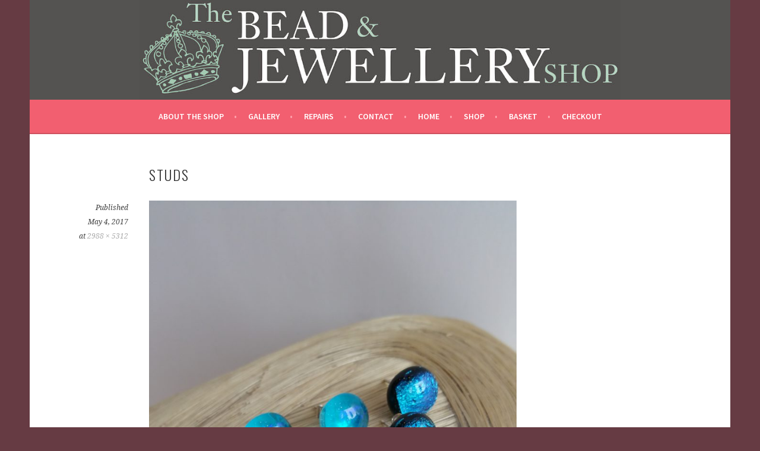

--- FILE ---
content_type: text/html; charset=UTF-8
request_url: https://thebeadandjewelleryshop.com/20170504_122518-jpg/
body_size: 8116
content:
<!DOCTYPE html>
<html lang="en-GB">
<head>
<meta charset="UTF-8">
<meta name="viewport" content="width=device-width, initial-scale=1">
<link rel="profile" href="http://gmpg.org/xfn/11">
<link rel="pingback" href="https://thebeadandjewelleryshop.com/xmlrpc.php">
<title>Studs &#8211; The Bead and Jewellery Shop</title>
<meta name='robots' content='max-image-preview:large' />
<link rel='dns-prefetch' href='//s0.wp.com' />
<link rel='dns-prefetch' href='//fonts.googleapis.com' />
<link rel="alternate" type="application/rss+xml" title="The Bead and Jewellery Shop &raquo; Feed" href="https://thebeadandjewelleryshop.com/feed/" />
<link rel="alternate" type="application/rss+xml" title="The Bead and Jewellery Shop &raquo; Comments Feed" href="https://thebeadandjewelleryshop.com/comments/feed/" />
<link rel="alternate" title="oEmbed (JSON)" type="application/json+oembed" href="https://thebeadandjewelleryshop.com/wp-json/oembed/1.0/embed?url=https%3A%2F%2Fthebeadandjewelleryshop.com%2F20170504_122518-jpg%2F" />
<link rel="alternate" title="oEmbed (XML)" type="text/xml+oembed" href="https://thebeadandjewelleryshop.com/wp-json/oembed/1.0/embed?url=https%3A%2F%2Fthebeadandjewelleryshop.com%2F20170504_122518-jpg%2F&#038;format=xml" />
<style id='wp-img-auto-sizes-contain-inline-css' type='text/css'>
img:is([sizes=auto i],[sizes^="auto," i]){contain-intrinsic-size:3000px 1500px}
/*# sourceURL=wp-img-auto-sizes-contain-inline-css */
</style>
<style id='wp-emoji-styles-inline-css' type='text/css'>

	img.wp-smiley, img.emoji {
		display: inline !important;
		border: none !important;
		box-shadow: none !important;
		height: 1em !important;
		width: 1em !important;
		margin: 0 0.07em !important;
		vertical-align: -0.1em !important;
		background: none !important;
		padding: 0 !important;
	}
/*# sourceURL=wp-emoji-styles-inline-css */
</style>
<style id='wp-block-library-inline-css' type='text/css'>
:root{--wp-block-synced-color:#7a00df;--wp-block-synced-color--rgb:122,0,223;--wp-bound-block-color:var(--wp-block-synced-color);--wp-editor-canvas-background:#ddd;--wp-admin-theme-color:#007cba;--wp-admin-theme-color--rgb:0,124,186;--wp-admin-theme-color-darker-10:#006ba1;--wp-admin-theme-color-darker-10--rgb:0,107,160.5;--wp-admin-theme-color-darker-20:#005a87;--wp-admin-theme-color-darker-20--rgb:0,90,135;--wp-admin-border-width-focus:2px}@media (min-resolution:192dpi){:root{--wp-admin-border-width-focus:1.5px}}.wp-element-button{cursor:pointer}:root .has-very-light-gray-background-color{background-color:#eee}:root .has-very-dark-gray-background-color{background-color:#313131}:root .has-very-light-gray-color{color:#eee}:root .has-very-dark-gray-color{color:#313131}:root .has-vivid-green-cyan-to-vivid-cyan-blue-gradient-background{background:linear-gradient(135deg,#00d084,#0693e3)}:root .has-purple-crush-gradient-background{background:linear-gradient(135deg,#34e2e4,#4721fb 50%,#ab1dfe)}:root .has-hazy-dawn-gradient-background{background:linear-gradient(135deg,#faaca8,#dad0ec)}:root .has-subdued-olive-gradient-background{background:linear-gradient(135deg,#fafae1,#67a671)}:root .has-atomic-cream-gradient-background{background:linear-gradient(135deg,#fdd79a,#004a59)}:root .has-nightshade-gradient-background{background:linear-gradient(135deg,#330968,#31cdcf)}:root .has-midnight-gradient-background{background:linear-gradient(135deg,#020381,#2874fc)}:root{--wp--preset--font-size--normal:16px;--wp--preset--font-size--huge:42px}.has-regular-font-size{font-size:1em}.has-larger-font-size{font-size:2.625em}.has-normal-font-size{font-size:var(--wp--preset--font-size--normal)}.has-huge-font-size{font-size:var(--wp--preset--font-size--huge)}.has-text-align-center{text-align:center}.has-text-align-left{text-align:left}.has-text-align-right{text-align:right}.has-fit-text{white-space:nowrap!important}#end-resizable-editor-section{display:none}.aligncenter{clear:both}.items-justified-left{justify-content:flex-start}.items-justified-center{justify-content:center}.items-justified-right{justify-content:flex-end}.items-justified-space-between{justify-content:space-between}.screen-reader-text{border:0;clip-path:inset(50%);height:1px;margin:-1px;overflow:hidden;padding:0;position:absolute;width:1px;word-wrap:normal!important}.screen-reader-text:focus{background-color:#ddd;clip-path:none;color:#444;display:block;font-size:1em;height:auto;left:5px;line-height:normal;padding:15px 23px 14px;text-decoration:none;top:5px;width:auto;z-index:100000}html :where(.has-border-color){border-style:solid}html :where([style*=border-top-color]){border-top-style:solid}html :where([style*=border-right-color]){border-right-style:solid}html :where([style*=border-bottom-color]){border-bottom-style:solid}html :where([style*=border-left-color]){border-left-style:solid}html :where([style*=border-width]){border-style:solid}html :where([style*=border-top-width]){border-top-style:solid}html :where([style*=border-right-width]){border-right-style:solid}html :where([style*=border-bottom-width]){border-bottom-style:solid}html :where([style*=border-left-width]){border-left-style:solid}html :where(img[class*=wp-image-]){height:auto;max-width:100%}:where(figure){margin:0 0 1em}html :where(.is-position-sticky){--wp-admin--admin-bar--position-offset:var(--wp-admin--admin-bar--height,0px)}@media screen and (max-width:600px){html :where(.is-position-sticky){--wp-admin--admin-bar--position-offset:0px}}

/*# sourceURL=wp-block-library-inline-css */
</style><style id='global-styles-inline-css' type='text/css'>
:root{--wp--preset--aspect-ratio--square: 1;--wp--preset--aspect-ratio--4-3: 4/3;--wp--preset--aspect-ratio--3-4: 3/4;--wp--preset--aspect-ratio--3-2: 3/2;--wp--preset--aspect-ratio--2-3: 2/3;--wp--preset--aspect-ratio--16-9: 16/9;--wp--preset--aspect-ratio--9-16: 9/16;--wp--preset--color--black: #000000;--wp--preset--color--cyan-bluish-gray: #abb8c3;--wp--preset--color--white: #ffffff;--wp--preset--color--pale-pink: #f78da7;--wp--preset--color--vivid-red: #cf2e2e;--wp--preset--color--luminous-vivid-orange: #ff6900;--wp--preset--color--luminous-vivid-amber: #fcb900;--wp--preset--color--light-green-cyan: #7bdcb5;--wp--preset--color--vivid-green-cyan: #00d084;--wp--preset--color--pale-cyan-blue: #8ed1fc;--wp--preset--color--vivid-cyan-blue: #0693e3;--wp--preset--color--vivid-purple: #9b51e0;--wp--preset--gradient--vivid-cyan-blue-to-vivid-purple: linear-gradient(135deg,rgb(6,147,227) 0%,rgb(155,81,224) 100%);--wp--preset--gradient--light-green-cyan-to-vivid-green-cyan: linear-gradient(135deg,rgb(122,220,180) 0%,rgb(0,208,130) 100%);--wp--preset--gradient--luminous-vivid-amber-to-luminous-vivid-orange: linear-gradient(135deg,rgb(252,185,0) 0%,rgb(255,105,0) 100%);--wp--preset--gradient--luminous-vivid-orange-to-vivid-red: linear-gradient(135deg,rgb(255,105,0) 0%,rgb(207,46,46) 100%);--wp--preset--gradient--very-light-gray-to-cyan-bluish-gray: linear-gradient(135deg,rgb(238,238,238) 0%,rgb(169,184,195) 100%);--wp--preset--gradient--cool-to-warm-spectrum: linear-gradient(135deg,rgb(74,234,220) 0%,rgb(151,120,209) 20%,rgb(207,42,186) 40%,rgb(238,44,130) 60%,rgb(251,105,98) 80%,rgb(254,248,76) 100%);--wp--preset--gradient--blush-light-purple: linear-gradient(135deg,rgb(255,206,236) 0%,rgb(152,150,240) 100%);--wp--preset--gradient--blush-bordeaux: linear-gradient(135deg,rgb(254,205,165) 0%,rgb(254,45,45) 50%,rgb(107,0,62) 100%);--wp--preset--gradient--luminous-dusk: linear-gradient(135deg,rgb(255,203,112) 0%,rgb(199,81,192) 50%,rgb(65,88,208) 100%);--wp--preset--gradient--pale-ocean: linear-gradient(135deg,rgb(255,245,203) 0%,rgb(182,227,212) 50%,rgb(51,167,181) 100%);--wp--preset--gradient--electric-grass: linear-gradient(135deg,rgb(202,248,128) 0%,rgb(113,206,126) 100%);--wp--preset--gradient--midnight: linear-gradient(135deg,rgb(2,3,129) 0%,rgb(40,116,252) 100%);--wp--preset--font-size--small: 13px;--wp--preset--font-size--medium: 20px;--wp--preset--font-size--large: 36px;--wp--preset--font-size--x-large: 42px;--wp--preset--spacing--20: 0.44rem;--wp--preset--spacing--30: 0.67rem;--wp--preset--spacing--40: 1rem;--wp--preset--spacing--50: 1.5rem;--wp--preset--spacing--60: 2.25rem;--wp--preset--spacing--70: 3.38rem;--wp--preset--spacing--80: 5.06rem;--wp--preset--shadow--natural: 6px 6px 9px rgba(0, 0, 0, 0.2);--wp--preset--shadow--deep: 12px 12px 50px rgba(0, 0, 0, 0.4);--wp--preset--shadow--sharp: 6px 6px 0px rgba(0, 0, 0, 0.2);--wp--preset--shadow--outlined: 6px 6px 0px -3px rgb(255, 255, 255), 6px 6px rgb(0, 0, 0);--wp--preset--shadow--crisp: 6px 6px 0px rgb(0, 0, 0);}:where(.is-layout-flex){gap: 0.5em;}:where(.is-layout-grid){gap: 0.5em;}body .is-layout-flex{display: flex;}.is-layout-flex{flex-wrap: wrap;align-items: center;}.is-layout-flex > :is(*, div){margin: 0;}body .is-layout-grid{display: grid;}.is-layout-grid > :is(*, div){margin: 0;}:where(.wp-block-columns.is-layout-flex){gap: 2em;}:where(.wp-block-columns.is-layout-grid){gap: 2em;}:where(.wp-block-post-template.is-layout-flex){gap: 1.25em;}:where(.wp-block-post-template.is-layout-grid){gap: 1.25em;}.has-black-color{color: var(--wp--preset--color--black) !important;}.has-cyan-bluish-gray-color{color: var(--wp--preset--color--cyan-bluish-gray) !important;}.has-white-color{color: var(--wp--preset--color--white) !important;}.has-pale-pink-color{color: var(--wp--preset--color--pale-pink) !important;}.has-vivid-red-color{color: var(--wp--preset--color--vivid-red) !important;}.has-luminous-vivid-orange-color{color: var(--wp--preset--color--luminous-vivid-orange) !important;}.has-luminous-vivid-amber-color{color: var(--wp--preset--color--luminous-vivid-amber) !important;}.has-light-green-cyan-color{color: var(--wp--preset--color--light-green-cyan) !important;}.has-vivid-green-cyan-color{color: var(--wp--preset--color--vivid-green-cyan) !important;}.has-pale-cyan-blue-color{color: var(--wp--preset--color--pale-cyan-blue) !important;}.has-vivid-cyan-blue-color{color: var(--wp--preset--color--vivid-cyan-blue) !important;}.has-vivid-purple-color{color: var(--wp--preset--color--vivid-purple) !important;}.has-black-background-color{background-color: var(--wp--preset--color--black) !important;}.has-cyan-bluish-gray-background-color{background-color: var(--wp--preset--color--cyan-bluish-gray) !important;}.has-white-background-color{background-color: var(--wp--preset--color--white) !important;}.has-pale-pink-background-color{background-color: var(--wp--preset--color--pale-pink) !important;}.has-vivid-red-background-color{background-color: var(--wp--preset--color--vivid-red) !important;}.has-luminous-vivid-orange-background-color{background-color: var(--wp--preset--color--luminous-vivid-orange) !important;}.has-luminous-vivid-amber-background-color{background-color: var(--wp--preset--color--luminous-vivid-amber) !important;}.has-light-green-cyan-background-color{background-color: var(--wp--preset--color--light-green-cyan) !important;}.has-vivid-green-cyan-background-color{background-color: var(--wp--preset--color--vivid-green-cyan) !important;}.has-pale-cyan-blue-background-color{background-color: var(--wp--preset--color--pale-cyan-blue) !important;}.has-vivid-cyan-blue-background-color{background-color: var(--wp--preset--color--vivid-cyan-blue) !important;}.has-vivid-purple-background-color{background-color: var(--wp--preset--color--vivid-purple) !important;}.has-black-border-color{border-color: var(--wp--preset--color--black) !important;}.has-cyan-bluish-gray-border-color{border-color: var(--wp--preset--color--cyan-bluish-gray) !important;}.has-white-border-color{border-color: var(--wp--preset--color--white) !important;}.has-pale-pink-border-color{border-color: var(--wp--preset--color--pale-pink) !important;}.has-vivid-red-border-color{border-color: var(--wp--preset--color--vivid-red) !important;}.has-luminous-vivid-orange-border-color{border-color: var(--wp--preset--color--luminous-vivid-orange) !important;}.has-luminous-vivid-amber-border-color{border-color: var(--wp--preset--color--luminous-vivid-amber) !important;}.has-light-green-cyan-border-color{border-color: var(--wp--preset--color--light-green-cyan) !important;}.has-vivid-green-cyan-border-color{border-color: var(--wp--preset--color--vivid-green-cyan) !important;}.has-pale-cyan-blue-border-color{border-color: var(--wp--preset--color--pale-cyan-blue) !important;}.has-vivid-cyan-blue-border-color{border-color: var(--wp--preset--color--vivid-cyan-blue) !important;}.has-vivid-purple-border-color{border-color: var(--wp--preset--color--vivid-purple) !important;}.has-vivid-cyan-blue-to-vivid-purple-gradient-background{background: var(--wp--preset--gradient--vivid-cyan-blue-to-vivid-purple) !important;}.has-light-green-cyan-to-vivid-green-cyan-gradient-background{background: var(--wp--preset--gradient--light-green-cyan-to-vivid-green-cyan) !important;}.has-luminous-vivid-amber-to-luminous-vivid-orange-gradient-background{background: var(--wp--preset--gradient--luminous-vivid-amber-to-luminous-vivid-orange) !important;}.has-luminous-vivid-orange-to-vivid-red-gradient-background{background: var(--wp--preset--gradient--luminous-vivid-orange-to-vivid-red) !important;}.has-very-light-gray-to-cyan-bluish-gray-gradient-background{background: var(--wp--preset--gradient--very-light-gray-to-cyan-bluish-gray) !important;}.has-cool-to-warm-spectrum-gradient-background{background: var(--wp--preset--gradient--cool-to-warm-spectrum) !important;}.has-blush-light-purple-gradient-background{background: var(--wp--preset--gradient--blush-light-purple) !important;}.has-blush-bordeaux-gradient-background{background: var(--wp--preset--gradient--blush-bordeaux) !important;}.has-luminous-dusk-gradient-background{background: var(--wp--preset--gradient--luminous-dusk) !important;}.has-pale-ocean-gradient-background{background: var(--wp--preset--gradient--pale-ocean) !important;}.has-electric-grass-gradient-background{background: var(--wp--preset--gradient--electric-grass) !important;}.has-midnight-gradient-background{background: var(--wp--preset--gradient--midnight) !important;}.has-small-font-size{font-size: var(--wp--preset--font-size--small) !important;}.has-medium-font-size{font-size: var(--wp--preset--font-size--medium) !important;}.has-large-font-size{font-size: var(--wp--preset--font-size--large) !important;}.has-x-large-font-size{font-size: var(--wp--preset--font-size--x-large) !important;}
/*# sourceURL=global-styles-inline-css */
</style>

<style id='classic-theme-styles-inline-css' type='text/css'>
/*! This file is auto-generated */
.wp-block-button__link{color:#fff;background-color:#32373c;border-radius:9999px;box-shadow:none;text-decoration:none;padding:calc(.667em + 2px) calc(1.333em + 2px);font-size:1.125em}.wp-block-file__button{background:#32373c;color:#fff;text-decoration:none}
/*# sourceURL=/wp-includes/css/classic-themes.min.css */
</style>
<link rel='stylesheet' id='woocommerce-layout-css' href='https://thebeadandjewelleryshop.com/wp-content/plugins/woocommerce/assets/css/woocommerce-layout.css?ver=4.0.1' type='text/css' media='all' />
<link rel='stylesheet' id='woocommerce-smallscreen-css' href='https://thebeadandjewelleryshop.com/wp-content/plugins/woocommerce/assets/css/woocommerce-smallscreen.css?ver=4.0.1' type='text/css' media='only screen and (max-width: 768px)' />
<link rel='stylesheet' id='woocommerce-general-css' href='https://thebeadandjewelleryshop.com/wp-content/plugins/woocommerce/assets/css/woocommerce.css?ver=4.0.1' type='text/css' media='all' />
<style id='woocommerce-inline-inline-css' type='text/css'>
.woocommerce form .form-row .required { visibility: visible; }
/*# sourceURL=woocommerce-inline-inline-css */
</style>
<link rel='stylesheet' id='sela-fonts-css' href='https://fonts.googleapis.com/css?family=Source+Sans+Pro%3A300%2C300italic%2C400%2C400italic%2C600%7CDroid+Serif%3A400%2C400italic%7COswald%3A300%2C400&#038;subset=latin%2Clatin-ext' type='text/css' media='all' />
<link rel='stylesheet' id='genericons-css' href='https://thebeadandjewelleryshop.com/wp-content/plugins/jetpack/_inc/genericons/genericons/genericons.css?ver=3.1' type='text/css' media='all' />
<link rel='stylesheet' id='sela-style-css' href='https://thebeadandjewelleryshop.com/wp-content/themes/sela/style.css?ver=6.9' type='text/css' media='all' />
<style id='sela-style-inline-css' type='text/css'>
.site-branding { background-image: url(https://thebeadandjewelleryshop.com/wp-content/uploads/2017/02/the-bead-shop-logo.jpeg); }
/*# sourceURL=sela-style-inline-css */
</style>
<link rel='stylesheet' id='jetpack_css-css' href='https://thebeadandjewelleryshop.com/wp-content/plugins/jetpack/css/jetpack.css?ver=4.7.4' type='text/css' media='all' />
<script type="text/javascript" src="https://thebeadandjewelleryshop.com/wp-includes/js/jquery/jquery.min.js?ver=3.7.1" id="jquery-core-js"></script>
<script type="text/javascript" src="https://thebeadandjewelleryshop.com/wp-includes/js/jquery/jquery-migrate.min.js?ver=3.4.1" id="jquery-migrate-js"></script>
<script type="text/javascript" src="https://thebeadandjewelleryshop.com/wp-content/themes/sela/js/keyboard-image-navigation.js?ver=20130922" id="sela-keyboard-image-navigation-js"></script>
<link rel="https://api.w.org/" href="https://thebeadandjewelleryshop.com/wp-json/" /><link rel="alternate" title="JSON" type="application/json" href="https://thebeadandjewelleryshop.com/wp-json/wp/v2/media/207" /><link rel="EditURI" type="application/rsd+xml" title="RSD" href="https://thebeadandjewelleryshop.com/xmlrpc.php?rsd" />
<meta name="generator" content="WordPress 6.9" />
<meta name="generator" content="WooCommerce 4.0.1" />
<link rel="canonical" href="https://thebeadandjewelleryshop.com/20170504_122518-jpg/" />
<link rel='shortlink' href='https://wp.me/a8ub6T-3l' />

<link rel='dns-prefetch' href='//v0.wordpress.com'>
<style type='text/css'>img#wpstats{display:none}</style>	<noscript><style>.woocommerce-product-gallery{ opacity: 1 !important; }</style></noscript>
		<style type="text/css" id="sela-header-css">
					.site-title,
			.site-description {
				clip: rect(1px, 1px, 1px, 1px);
				position: absolute;
			}
			</style>
	<style type="text/css" id="custom-background-css">
body.custom-background { background-color: #663b43; }
</style>
	
<!-- Jetpack Open Graph Tags -->
<meta property="og:type" content="article" />
<meta property="og:title" content="Studs" />
<meta property="og:url" content="https://thebeadandjewelleryshop.com/20170504_122518-jpg/" />
<meta property="og:description" content="Studs" />
<meta property="article:published_time" content="2017-05-04T11:26:52+00:00" />
<meta property="article:modified_time" content="2019-01-19T15:27:44+00:00" />
<meta property="og:site_name" content="The Bead and Jewellery Shop" />
<meta property="og:image" content="https://thebeadandjewelleryshop.com/wp-content/uploads/2017/05/20170504_122518-e1493898309137.jpg" />
<meta property="og:locale" content="en_GB" />
<meta name="twitter:image" content="https://thebeadandjewelleryshop.com/wp-content/uploads/2017/02/cropped-icon-270x270.jpg" />
<meta name="twitter:card" content="summary" />
<link rel="icon" href="https://thebeadandjewelleryshop.com/wp-content/uploads/2017/02/cropped-icon-32x32.jpg" sizes="32x32" />
<link rel="icon" href="https://thebeadandjewelleryshop.com/wp-content/uploads/2017/02/cropped-icon-192x192.jpg" sizes="192x192" />
<link rel="apple-touch-icon" href="https://thebeadandjewelleryshop.com/wp-content/uploads/2017/02/cropped-icon-180x180.jpg" />
<meta name="msapplication-TileImage" content="https://thebeadandjewelleryshop.com/wp-content/uploads/2017/02/cropped-icon-270x270.jpg" />
			<style type="text/css" id="wp-custom-css">
				/*
You can add your own CSS here.

Click the help icon above to learn more.
*/

.site-branding {

background-size: 100%;
background-color: rgb(84, 83, 81);
padding-top: 0;
padding-bottom: 0;

}

@media screen and (min-width: 520px) {

.site-branding {

background-size: contain;
padding-top: 1em;
padding-bottom: 1em;

}
}

@media screen and (min-width: 870px) {

.site-branding {

padding-top: 2em;
padding-bottom: 2em;

}
}

@media screen and (min-width: 1070px) {

.site-branding {

padding-top: 3em;
padding-bottom: 3em;

}
}			</style>
		</head>

<body class="attachment wp-singular attachment-template-default single single-attachment postid-207 attachmentid-207 attachment-jpeg custom-background wp-theme-sela theme-sela woocommerce-no-js not-multi-author">
<div id="page" class="hfeed site">
	<header id="masthead" class="site-header" role="banner">
		<a class="skip-link screen-reader-text" href="#content" title="Skip to content">Skip to content</a>

		<div class="site-branding">
						<h1 class="site-title"><a href="https://thebeadandjewelleryshop.com/" title="The Bead and Jewellery Shop" rel="home">The Bead and Jewellery Shop</a></h1>
							<h2 class="site-description">Glass jewellery Beads Repairs</h2>
					</div><!-- .site-branding -->

		<nav id="site-navigation" class="main-navigation" role="navigation">
			<button class="menu-toggle" aria-controls="menu" aria-expanded="false">Menu</button>
			<div class="menu-main-container"><ul id="menu-main" class="menu"><li id="menu-item-98" class="menu-item menu-item-type-post_type menu-item-object-page menu-item-98"><a href="https://thebeadandjewelleryshop.com/about-the-shop/">ABOUT THE SHOP</a></li>
<li id="menu-item-96" class="menu-item menu-item-type-post_type menu-item-object-page menu-item-96"><a href="https://thebeadandjewelleryshop.com/gallery/">Gallery</a></li>
<li id="menu-item-97" class="menu-item menu-item-type-post_type menu-item-object-page menu-item-97"><a href="https://thebeadandjewelleryshop.com/repairs/">REPAIRS</a></li>
<li id="menu-item-95" class="menu-item menu-item-type-post_type menu-item-object-page menu-item-95"><a href="https://thebeadandjewelleryshop.com/contact/">CONTACT</a></li>
<li id="menu-item-161" class="menu-item menu-item-type-post_type menu-item-object-page menu-item-home menu-item-161"><a href="https://thebeadandjewelleryshop.com/">HOME</a></li>
<li id="menu-item-261" class="menu-item menu-item-type-post_type menu-item-object-page menu-item-261"><a href="https://thebeadandjewelleryshop.com/shop/">Shop</a></li>
<li id="menu-item-263" class="menu-item menu-item-type-post_type menu-item-object-page menu-item-263"><a href="https://thebeadandjewelleryshop.com/basket/">Basket</a></li>
<li id="menu-item-262" class="menu-item menu-item-type-post_type menu-item-object-page menu-item-262"><a href="https://thebeadandjewelleryshop.com/checkout/">Checkout</a></li>
</ul></div>		</nav><!-- #site-navigation -->
	</header><!-- #masthead -->

	<div id="content" class="site-content">

	<div id="primary" class="content-area image-attachment">
		<main id="main" class="site-main" role="main">

		
			<article id="post-207" class="post-207 attachment type-attachment status-inherit hentry without-featured-image">
				<header class="entry-header">
					<h1 class="entry-title">Studs</h1>
								</header><!-- .entry-header -->

				<div class="entry-body">

					<div class="entry-meta">
						Published <span class="entry-date"><time class="entry-date" datetime="2017-05-04T11:26:52+00:00">May 4, 2017</time></span> at <a href="https://thebeadandjewelleryshop.com/wp-content/uploads/2017/05/20170504_122518-e1493898309137.jpg" title="Link to full-size image">2988 &times; 5312</a>					</div><!-- .entry-meta -->

					<div class="entry-content">
						<div class="entry-attachment">
							<div class="attachment">
								<a href="https://thebeadandjewelleryshop.com/wp-content/uploads/2017/05/20170504_122518-e1493898309137.jpg" title="Studs" rel="attachment"><img width="675" height="1200" src="https://thebeadandjewelleryshop.com/wp-content/uploads/2017/05/20170504_122518-e1493898309137.jpg" class="attachment-1200x1200 size-1200x1200" alt="" decoding="async" fetchpriority="high" srcset="https://thebeadandjewelleryshop.com/wp-content/uploads/2017/05/20170504_122518-e1493898309137.jpg 2988w, https://thebeadandjewelleryshop.com/wp-content/uploads/2017/05/20170504_122518-e1493898309137-169x300.jpg 169w, https://thebeadandjewelleryshop.com/wp-content/uploads/2017/05/20170504_122518-e1493898309137-768x1365.jpg 768w, https://thebeadandjewelleryshop.com/wp-content/uploads/2017/05/20170504_122518-e1493898309137-576x1024.jpg 576w, https://thebeadandjewelleryshop.com/wp-content/uploads/2017/05/20170504_122518-e1493898309137-214x380.jpg 214w" sizes="(max-width: 675px) 100vw, 675px" data-attachment-id="207" data-permalink="https://thebeadandjewelleryshop.com/20170504_122518-jpg/" data-orig-file="https://thebeadandjewelleryshop.com/wp-content/uploads/2017/05/20170504_122518-e1493898309137.jpg" data-orig-size="2988,5312" data-comments-opened="0" data-image-meta="{&quot;aperture&quot;:&quot;2.2&quot;,&quot;credit&quot;:&quot;&quot;,&quot;camera&quot;:&quot;SM-N910F&quot;,&quot;caption&quot;:&quot;&quot;,&quot;created_timestamp&quot;:&quot;1493900718&quot;,&quot;copyright&quot;:&quot;&quot;,&quot;focal_length&quot;:&quot;4.8&quot;,&quot;iso&quot;:&quot;50&quot;,&quot;shutter_speed&quot;:&quot;0.01&quot;,&quot;title&quot;:&quot;&quot;,&quot;orientation&quot;:&quot;6&quot;}" data-image-title="Studs" data-image-description="&lt;p&gt;Studs on sterling silver posts. £9.95 per pair. &lt;/p&gt;
" data-medium-file="https://thebeadandjewelleryshop.com/wp-content/uploads/2017/05/20170504_122518-e1493898309137-169x300.jpg" data-large-file="https://thebeadandjewelleryshop.com/wp-content/uploads/2017/05/20170504_122518-e1493898309137-576x1024.jpg" /></a>							</div><!-- .attachment -->

														<div class="entry-caption">
								<p>Studs</p>
							</div><!-- .entry-caption -->
													</div><!-- .entry-attachment -->

						<p>Studs on sterling silver posts. £9.95 per pair. </p>
					</div><!-- .entry-content -->

				</div><!-- .entry-body -->

			</article><!-- #post-## -->

			
		
		</main><!-- #main -->
	</div><!-- #primary -->


	</div><!-- #content -->

	
	<footer id="colophon" class="site-footer">
							
		<div class="site-info"  role="contentinfo">
			<a href="http://wordpress.org/" title="A Semantic Personal Publishing Platform" rel="generator">Proudly powered by WordPress</a>
			<span class="sep"> | </span>
			Theme: sela by <a href="http://wordpress.com/themes/sela/" rel="designer">WordPress.com</a>.		</div><!-- .site-info -->
	</footer><!-- #colophon -->
</div><!-- #page -->

<script type="speculationrules">
{"prefetch":[{"source":"document","where":{"and":[{"href_matches":"/*"},{"not":{"href_matches":["/wp-*.php","/wp-admin/*","/wp-content/uploads/*","/wp-content/*","/wp-content/plugins/*","/wp-content/themes/sela/*","/*\\?(.+)"]}},{"not":{"selector_matches":"a[rel~=\"nofollow\"]"}},{"not":{"selector_matches":".no-prefetch, .no-prefetch a"}}]},"eagerness":"conservative"}]}
</script>
	<script type="text/javascript">
		var c = document.body.className;
		c = c.replace(/woocommerce-no-js/, 'woocommerce-js');
		document.body.className = c;
	</script>
	<script type="text/javascript" src="https://s0.wp.com/wp-content/js/devicepx-jetpack.js?ver=202604" id="devicepx-js"></script>
<script type="text/javascript" src="https://thebeadandjewelleryshop.com/wp-content/plugins/woocommerce/assets/js/jquery-blockui/jquery.blockUI.min.js?ver=2.70" id="jquery-blockui-js"></script>
<script type="text/javascript" id="wc-add-to-cart-js-extra">
/* <![CDATA[ */
var wc_add_to_cart_params = {"ajax_url":"/wp-admin/admin-ajax.php","wc_ajax_url":"/?wc-ajax=%%endpoint%%","i18n_view_cart":"View cart","cart_url":"https://thebeadandjewelleryshop.com/basket/","is_cart":"","cart_redirect_after_add":"no"};
//# sourceURL=wc-add-to-cart-js-extra
/* ]]> */
</script>
<script type="text/javascript" src="https://thebeadandjewelleryshop.com/wp-content/plugins/woocommerce/assets/js/frontend/add-to-cart.min.js?ver=4.0.1" id="wc-add-to-cart-js"></script>
<script type="text/javascript" src="https://thebeadandjewelleryshop.com/wp-content/plugins/woocommerce/assets/js/js-cookie/js.cookie.min.js?ver=2.1.4" id="js-cookie-js"></script>
<script type="text/javascript" id="woocommerce-js-extra">
/* <![CDATA[ */
var woocommerce_params = {"ajax_url":"/wp-admin/admin-ajax.php","wc_ajax_url":"/?wc-ajax=%%endpoint%%"};
//# sourceURL=woocommerce-js-extra
/* ]]> */
</script>
<script type="text/javascript" src="https://thebeadandjewelleryshop.com/wp-content/plugins/woocommerce/assets/js/frontend/woocommerce.min.js?ver=4.0.1" id="woocommerce-js"></script>
<script type="text/javascript" id="wc-cart-fragments-js-extra">
/* <![CDATA[ */
var wc_cart_fragments_params = {"ajax_url":"/wp-admin/admin-ajax.php","wc_ajax_url":"/?wc-ajax=%%endpoint%%","cart_hash_key":"wc_cart_hash_82f511f42f5f3bff25defea8629a96fa","fragment_name":"wc_fragments_82f511f42f5f3bff25defea8629a96fa","request_timeout":"5000"};
//# sourceURL=wc-cart-fragments-js-extra
/* ]]> */
</script>
<script type="text/javascript" src="https://thebeadandjewelleryshop.com/wp-content/plugins/woocommerce/assets/js/frontend/cart-fragments.min.js?ver=4.0.1" id="wc-cart-fragments-js"></script>
<script type="text/javascript" src="https://thebeadandjewelleryshop.com/wp-content/themes/sela/js/navigation.js?ver=20140813" id="sela-navigation-js"></script>
<script type="text/javascript" src="https://thebeadandjewelleryshop.com/wp-content/themes/sela/js/skip-link-focus-fix.js?ver=20140813" id="sela-skip-link-focus-fix-js"></script>
<script type="text/javascript" src="https://thebeadandjewelleryshop.com/wp-content/themes/sela/js/sela.js?ver=20140813" id="sela-script-js"></script>
<script id="wp-emoji-settings" type="application/json">
{"baseUrl":"https://s.w.org/images/core/emoji/17.0.2/72x72/","ext":".png","svgUrl":"https://s.w.org/images/core/emoji/17.0.2/svg/","svgExt":".svg","source":{"concatemoji":"https://thebeadandjewelleryshop.com/wp-includes/js/wp-emoji-release.min.js?ver=6.9"}}
</script>
<script type="module">
/* <![CDATA[ */
/*! This file is auto-generated */
const a=JSON.parse(document.getElementById("wp-emoji-settings").textContent),o=(window._wpemojiSettings=a,"wpEmojiSettingsSupports"),s=["flag","emoji"];function i(e){try{var t={supportTests:e,timestamp:(new Date).valueOf()};sessionStorage.setItem(o,JSON.stringify(t))}catch(e){}}function c(e,t,n){e.clearRect(0,0,e.canvas.width,e.canvas.height),e.fillText(t,0,0);t=new Uint32Array(e.getImageData(0,0,e.canvas.width,e.canvas.height).data);e.clearRect(0,0,e.canvas.width,e.canvas.height),e.fillText(n,0,0);const a=new Uint32Array(e.getImageData(0,0,e.canvas.width,e.canvas.height).data);return t.every((e,t)=>e===a[t])}function p(e,t){e.clearRect(0,0,e.canvas.width,e.canvas.height),e.fillText(t,0,0);var n=e.getImageData(16,16,1,1);for(let e=0;e<n.data.length;e++)if(0!==n.data[e])return!1;return!0}function u(e,t,n,a){switch(t){case"flag":return n(e,"\ud83c\udff3\ufe0f\u200d\u26a7\ufe0f","\ud83c\udff3\ufe0f\u200b\u26a7\ufe0f")?!1:!n(e,"\ud83c\udde8\ud83c\uddf6","\ud83c\udde8\u200b\ud83c\uddf6")&&!n(e,"\ud83c\udff4\udb40\udc67\udb40\udc62\udb40\udc65\udb40\udc6e\udb40\udc67\udb40\udc7f","\ud83c\udff4\u200b\udb40\udc67\u200b\udb40\udc62\u200b\udb40\udc65\u200b\udb40\udc6e\u200b\udb40\udc67\u200b\udb40\udc7f");case"emoji":return!a(e,"\ud83e\u1fac8")}return!1}function f(e,t,n,a){let r;const o=(r="undefined"!=typeof WorkerGlobalScope&&self instanceof WorkerGlobalScope?new OffscreenCanvas(300,150):document.createElement("canvas")).getContext("2d",{willReadFrequently:!0}),s=(o.textBaseline="top",o.font="600 32px Arial",{});return e.forEach(e=>{s[e]=t(o,e,n,a)}),s}function r(e){var t=document.createElement("script");t.src=e,t.defer=!0,document.head.appendChild(t)}a.supports={everything:!0,everythingExceptFlag:!0},new Promise(t=>{let n=function(){try{var e=JSON.parse(sessionStorage.getItem(o));if("object"==typeof e&&"number"==typeof e.timestamp&&(new Date).valueOf()<e.timestamp+604800&&"object"==typeof e.supportTests)return e.supportTests}catch(e){}return null}();if(!n){if("undefined"!=typeof Worker&&"undefined"!=typeof OffscreenCanvas&&"undefined"!=typeof URL&&URL.createObjectURL&&"undefined"!=typeof Blob)try{var e="postMessage("+f.toString()+"("+[JSON.stringify(s),u.toString(),c.toString(),p.toString()].join(",")+"));",a=new Blob([e],{type:"text/javascript"});const r=new Worker(URL.createObjectURL(a),{name:"wpTestEmojiSupports"});return void(r.onmessage=e=>{i(n=e.data),r.terminate(),t(n)})}catch(e){}i(n=f(s,u,c,p))}t(n)}).then(e=>{for(const n in e)a.supports[n]=e[n],a.supports.everything=a.supports.everything&&a.supports[n],"flag"!==n&&(a.supports.everythingExceptFlag=a.supports.everythingExceptFlag&&a.supports[n]);var t;a.supports.everythingExceptFlag=a.supports.everythingExceptFlag&&!a.supports.flag,a.supports.everything||((t=a.source||{}).concatemoji?r(t.concatemoji):t.wpemoji&&t.twemoji&&(r(t.twemoji),r(t.wpemoji)))});
//# sourceURL=https://thebeadandjewelleryshop.com/wp-includes/js/wp-emoji-loader.min.js
/* ]]> */
</script>
<script type='text/javascript' src='https://stats.wp.com/e-202604.js' async defer></script>
<script type='text/javascript'>
	_stq = window._stq || [];
	_stq.push([ 'view', {v:'ext',j:'1:4.7.4',blog:'125403239',post:'207',tz:'0',srv:'thebeadandjewelleryshop.com'} ]);
	_stq.push([ 'clickTrackerInit', '125403239', '207' ]);
</script>

</body>
</html>
